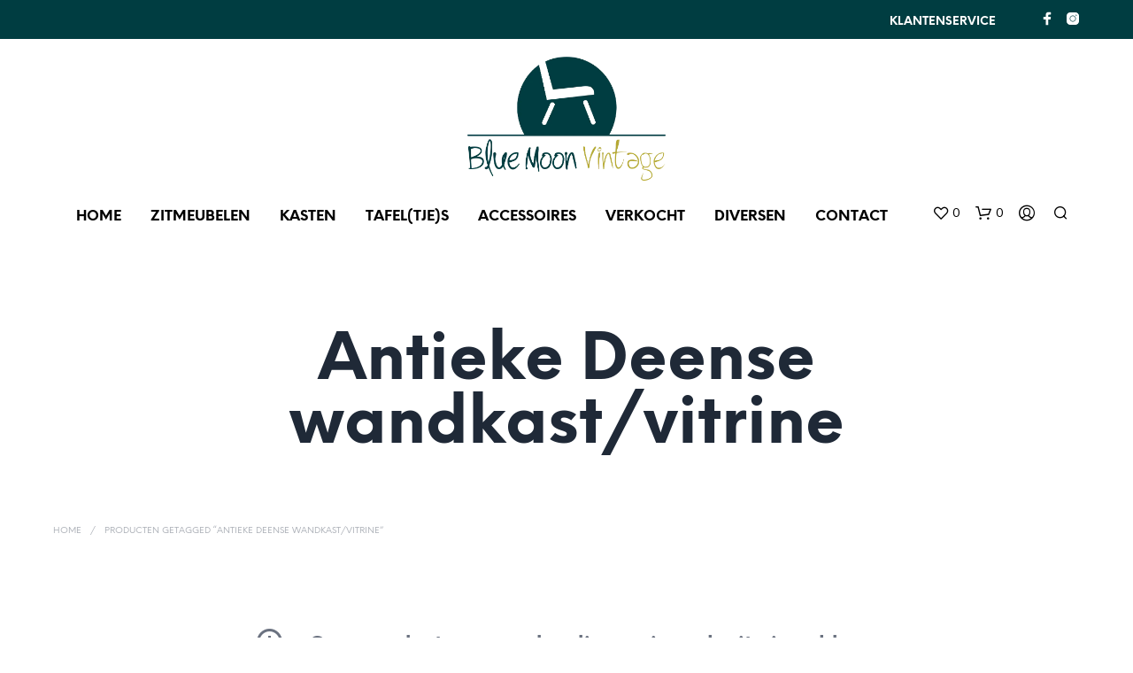

--- FILE ---
content_type: text/javascript; charset=UTF-8
request_url: https://bluemoonvintage.nl/wp-content/cache/min/1/wp-content/themes/shopkeeper/js/public/wc-shop-products-ajax-load.js?ver=1765989374
body_size: 334
content:
jQuery(function($){"use strict";var pagination_type=getbowtied_scripts_vars.shop_pagination_type;var load_more_text=getbowtied_scripts_vars.ajax_load_more_locale;var load_more_loading_text=getbowtied_scripts_vars.ajax_loading_locale;var no_more_items_text=getbowtied_scripts_vars.ajax_no_more_items_locale;if(pagination_type=='load_more_button'||pagination_type=='infinite_scroll'){if($('.woocommerce-pagination').length&&$('body').hasClass('archive')){$('.woocommerce-pagination').before('<div class="getbowtied_ajax_load_button"><a getbowtied_ajax_load_more_processing="0">'+load_more_text+'</a></div>');if(pagination_type=='infinite_scroll'){$('.getbowtied_ajax_load_button').addClass('getbowtied_ajax_load_more_hidden')}
if($('.woocommerce-pagination a.next').length==0){$('.getbowtied_ajax_load_button').addClass('getbowtied_ajax_load_more_hidden')}
$('.woocommerce-pagination').hide()}
$('body').on('click','.getbowtied_ajax_load_button a',function(e){e.preventDefault();if($('.woocommerce-pagination a.next').length){$('.getbowtied_ajax_load_button a').attr('getbowtied_ajax_load_more_processing',1);var href=$('.woocommerce-pagination a.next').attr('href');$('.getbowtied_ajax_load_button').fadeOut(200,function(){$('.woocommerce-pagination').before('<div class="getbowtied_ajax_load_more_loader"><span>'+load_more_loading_text+'</span></div>')});$.get(href,function(response){$('.woocommerce-pagination').html($(response).find('.woocommerce-pagination').html());var i=0;$(response).find('.site-content ul.products > li').each(function(){i++;$(this).addClass("ajax-loaded delay-"+i);$('.site-content ul.products > li:last').after($(this))});$('.getbowtied_ajax_load_more_loader').fadeOut(200,function(){$('.getbowtied_ajax_load_button').fadeIn(200);$('.getbowtied_ajax_load_button a').attr('getbowtied_ajax_load_more_processing',0)});setTimeout(function(){$('.getbowtied_ajax_load_more_loader').remove()},250);$(document).trigger('post-load');setTimeout(function(){$('.site-content ul.products > li').each(function(){var image=$(this).find('.product_thumbnail > img.jetpack-lazy-image');if(image){if(image.attr('data-lazy-srcset')){image.attr('srcset',image.attr('data-lazy-srcset'))}else{image.attr('srcset',image.attr('src'))}}});$('.site-content ul.products > li.hidden').removeClass('hidden').addClass('animate')},500);if($('.woocommerce-pagination a.next').length==0){$('.getbowtied_ajax_load_button').addClass('finished').removeClass('getbowtied_ajax_load_more_hidden');$('.getbowtied_ajax_load_button a').show().html(no_more_items_text).addClass('disabled')}})}else{$('.getbowtied_ajax_load_button').addClass('finished').removeClass('getbowtied_ajax_load_more_hidden');$('.getbowtied_ajax_load_button a').show().html(no_more_items_text).addClass('disabled')}})}
if(pagination_type=='infinite_scroll'){var buffer_pixels=Math.abs(0);$(window).on('scroll',function(){if($('.site-content ul.products:not(.product-categories)').length){var a=$('.site-content ul.products:not(.product-categories)').offset().top+$('.site-content ul.products:not(.product-categories)').outerHeight();var b=a-$(window).scrollTop();if((b-buffer_pixels)<$(window).height()){if($('.getbowtied_ajax_load_button a').attr('getbowtied_ajax_load_more_processing')==0){$('.getbowtied_ajax_load_button a').trigger('click')}}}})}
$('section.related.products').addClass('mobile-columns-'+getbowtied_scripts_vars.mobile_product_columns);$('section.upsells.products').addClass('mobile-columns-'+getbowtied_scripts_vars.mobile_product_columns)})

--- FILE ---
content_type: text/javascript; charset=UTF-8
request_url: https://bluemoonvintage.nl/wp-content/cache/min/1/wp-content/plugins/shopkeeper-portfolio/includes/assets/js/portfolio.js?ver=1765989374
body_size: 206
content:
jQuery(function($){"use strict";$('.hover-effect-text').each(function(){var that=$(this);that.css('bottom',-that.outerHeight()).attr('data-height',that.outerHeight())})
$('.hover-effect-link').on('mouseenter',function(){var that=$(this);if(!that.find('.hover-effect-text').is(':empty')){var portfolio_cat_height=that.find('.hover-effect-text').outerHeight();that.find('.hover-effect-title').css('bottom',portfolio_cat_height);that.find('.hover-effect-text').css('bottom',0)}});$('.hover-effect-link').on('mouseleave',function(){var that=$(this);if(!that.find('.hover-effect-text').is(':empty')){var portfolio_cat_height=that.find('.hover-effect-text').attr('data-height');that.find('.hover-effect-title').css('bottom',28);that.find('.hover-effect-text').css('bottom',-portfolio_cat_height)}});function portfolioIsotopeWrapper(){if($(window).innerWidth()>1584){$portfolio_grid=5}else if($(window).innerWidth()<=480){$portfolio_grid=1}else if($(window).innerWidth()<=901){$portfolio_grid=2}else if($(window).innerWidth()<=1248){$portfolio_grid=3}else{$portfolio_grid=4}
if($('.items_per_row_3').length>0&&$(window).innerWidth()>1248){$portfolio_grid=3}
if($('.items_per_row_4').length>0&&$(window).innerWidth()>1584){$portfolio_grid=4}
$portfolio_wrapper_width=$('.portfolio-isotope-container').width();if($portfolio_wrapper_width%$portfolio_grid>0){$portfolio_wrapper_width=$portfolio_wrapper_width+($portfolio_grid-$portfolio_wrapper_width%$portfolio_grid)};$('.portfolio-isotope').css('width',$portfolio_wrapper_width);return $portfolio_grid}
if($('.portfolio-isotope-container').length){var $portfolio_wrapper_inner,$portfolio_wrapper_width,$portfolio_grid,$filterValue;$filterValue=$('.filters-group .is-checked').attr('data-filter');$portfolio_grid=portfolioIsotopeWrapper();portfolioIsotopeWrapper();var afterIsotope=function(){setTimeout(function(){$(".portfolio-box").removeClass('hidden')},200)}
var portfolioIsotope=function(){var imgLoad=imagesLoaded($('.portfolio-isotope'));imgLoad.on('done',function(){$portfolio_wrapper_inner=$('.portfolio-isotope').isotope({"itemSelector":".portfolio-box","masonry":{"columnWidth":".portfolio-grid-sizer"}});afterIsotope()})
imgLoad.on('fail',function(){portfolio_wrapper_inner=$('.portfolio-isotope').isotope({"itemSelector":".portfolio-box","masonry":{"columnWidth":".portfolio-grid-sizer"}});afterIsotope()})}
portfolioIsotope();$('.filters-group').on('click','.filter-item',function(){$filterValue=$(this).attr('data-filter');$(this).parents('.portfolio-filters').siblings('.portfolio-isotope').isotope({filter:$filterValue})})}
$(window).on('resize',function(){if($('.portfolio-isotope-container').length){var $portfolio_grid_on_resize;portfolioIsotopeWrapper()
$portfolio_grid_on_resize=portfolioIsotopeWrapper();if($portfolio_grid!=$portfolio_grid_on_resize){$('.filters-group .filter-item').each(function(){if($(this).attr('data-filter')==$filterValue){$(this).trigger('click')}})
$portfolio_grid=$portfolio_grid_on_resize;resizeIsotopeEnd()}}})})

--- FILE ---
content_type: text/javascript; charset=UTF-8
request_url: https://bluemoonvintage.nl/wp-content/cache/min/1/wp-content/themes/shopkeeper/js/public/misc-wishlist-counters.js?ver=1765989374
body_size: -66
content:
jQuery(function($){"use strict";function getCookie(name){var dc=document.cookie;var prefix=name+"=";var begin=dc.indexOf("; "+prefix);if(begin==-1){begin=dc.indexOf(prefix);if(begin!=0)return null}else{begin+=2;var end=document.cookie.indexOf(";",begin);if(end==-1){end=dc.length}}
return decodeURIComponent(decodeURIComponent((dc.substring(begin+prefix.length,end))))}
function getbowtied_update_wishlist_count(count){if((typeof count==="number"&&isFinite(count)&&Math.floor(count)===count)&&count>=0){$('.wishlist_items_number').html(count)}}
if($('.wishlist_items_number').length){var wishlistCounter=0;var wlCookie=getCookie("yith_wcwl_products");if(wlCookie!=null){wlCookie=wlCookie.slice(0,wlCookie.indexOf(']')+1);var products=JSON.parse(wlCookie);wishlistCounter=Object.keys(products).length}else{wishlistCounter=Number($('.wishlist_items_number').html())}
$('body').on('added_to_wishlist',function(){wishlistCounter++;getbowtied_update_wishlist_count(wishlistCounter)});$('body').on('removed_from_wishlist',function(){wishlistCounter--;getbowtied_update_wishlist_count(wishlistCounter)});getbowtied_update_wishlist_count(wishlistCounter)}})